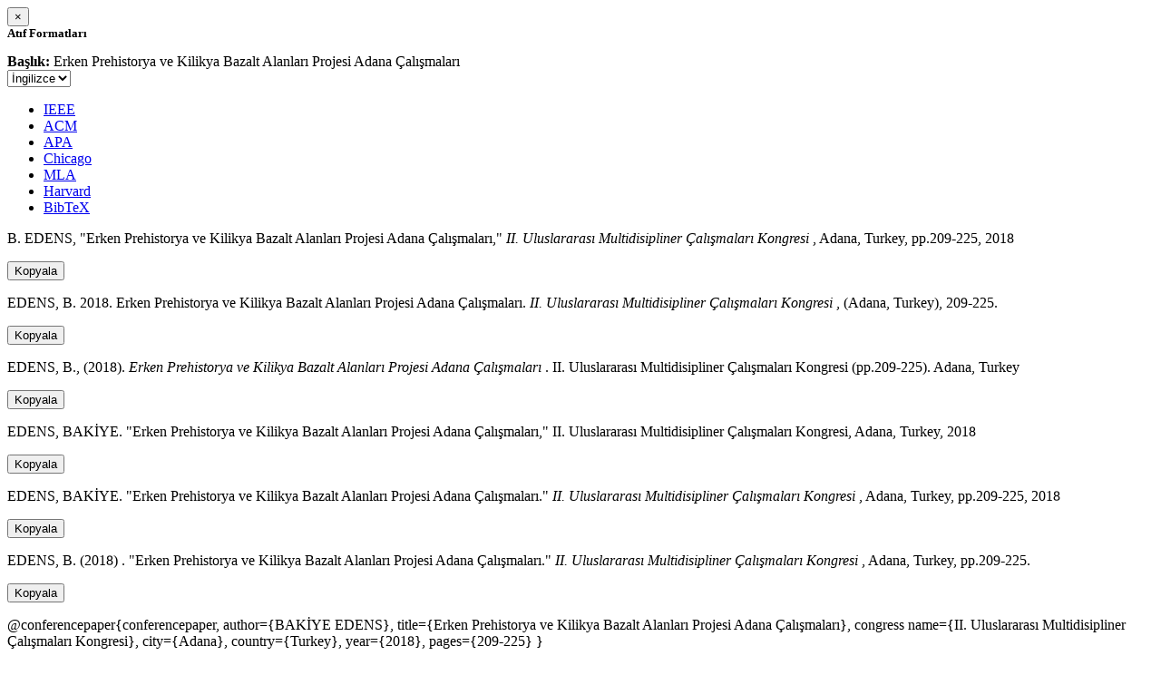

--- FILE ---
content_type: text/html; charset=utf-8
request_url: https://avesis.cu.edu.tr/activitycitation/index/1/6699691d-7b2b-47ba-b4ad-96359ed412a3
body_size: 11126
content:
<link href="/Content/mainpage/css/custom.css" rel="stylesheet" />
<link href="/Content/mainpage/vendor/select2/css/select2.min.css" rel="stylesheet" />
<link href="/Content/mainpage/vendor/select2-bootstrap-theme/select2-bootstrap.min.css" rel="stylesheet" />
<style>
    .citationmodal-body {
        color: black !important;
    }

    .citationmodal-button {
        color: #fff !important;
        background-color: #08c !important;
        border-color: #08c #08c #069 !important;
    }
    .citationmodal-button:hover{
        color:white!important;
    }
</style>
<div class="modal-header">
    <button type="button" class="close" data-dismiss="modal" aria-label="Close">
        <span aria-hidden="true">&times;</span>
    </button>
    <h5 class="modal-title">
        <strong>Atıf Formatları</strong>
    </h5>
</div>
<div class="modal-body citationmodal-body">
    <div class="form-group">
        <div class="col-md-10 col-sm-9 col-xs-10" style="padding-left:0">
            <label><strong>Başlık: </strong> </label>
            <span>Erken Prehistorya ve Kilikya Bazalt Alanları Projesi Adana &#199;alışmaları</span>
        </div>
        <div class="col-md-2 col-sm-3 col-xs-2" style="padding-right:0">
            <select class="dropdown pull-right" id="lang-control">
                <option value="Secondary" selected>İngilizce</option>
                <option value="Primary">T&#252;rk&#231;e</option>
            </select>
        </div>
    </div>
    <div id="citation-modal-tabs">
        <ul class="nav nav-tabs">
            <li class="active" style="width:14%">
                <a href="#ieee" data-toggle="tab">IEEE</a>
            </li>
            <li style="width:14%">
                <a href="#acm" data-toggle="tab">ACM</a>
            </li>
            <li style="width:14%">
                <a href="#apa" data-toggle="tab">APA</a>
            </li>
            <li style="width:15%">
                <a href="#chicago" data-toggle="tab">Chicago</a>
            </li>
            <li style="width:14%">
                <a href="#mla" data-toggle="tab">MLA</a>
            </li>
            <li style="width:15%">
                <a href="#harvard" data-toggle="tab">Harvard</a>
            </li>
            <li style="width:14%">
                <a href="#bibtex" data-toggle="tab">BibTeX</a>
            </li>
        </ul>
        <div class="tab-content">
            <div class="tab-pane active" id="ieee">
                <p class="col-md-11 col-sm-11 col-xs-11" id="ieee-content">
                    B.  EDENS, "Erken Prehistorya ve Kilikya Bazalt Alanları Projesi Adana Çalışmaları,"  <i>II. Uluslararası Multidisipliner Çalışmaları Kongresi</i> , Adana, Turkey, pp.209-225, 2018
                </p>
                <div class="col-md-1 col-sm-1 col-xs-1">
                    <button id="ieee-content-button" class="btn btn-md btn-clipboard" onclick="copyToClipboard('#ieee-content')">Kopyala</button>
                </div>
            </div>
            <div class="tab-pane" id="acm">
                <p class="col-md-11 col-sm-11 col-xs-11" id="acm-content">
                    EDENS, B. 2018. Erken Prehistorya ve Kilikya Bazalt Alanları Projesi Adana Çalışmaları.  <i>II. Uluslararası Multidisipliner Çalışmaları Kongresi</i> , (Adana, Turkey), 209-225. 
                </p>
                <div class="col-md-1 col-sm-1 col-xs-1">
                    <button id="acm-content-button" class="btn btn-md btn-clipboard" onclick="copyToClipboard('#acm-content')">Kopyala</button>
                </div>
            </div>
            <div class="tab-pane" id="apa">
                <p class="col-md-11 col-sm-11 col-xs-11" id="apa-content">
                    EDENS, B., (2018).  <i>Erken Prehistorya ve Kilikya Bazalt Alanları Projesi Adana Çalışmaları</i> . II. Uluslararası Multidisipliner Çalışmaları Kongresi (pp.209-225). Adana, Turkey
                </p>
                <div class="col-md-1 col-sm-1 col-xs-1">
                    <button id="apa-content-button"  class="btn btn-md btn-clipboard" onclick="copyToClipboard('#apa-content')">Kopyala</button>
                </div>
            </div>
            <div class="tab-pane" id="chicago">
                <p class="col-md-11 col-sm-11 col-xs-11" id="chicago-content">
                    EDENS, BAKİYE. "Erken Prehistorya ve Kilikya Bazalt Alanları Projesi Adana Çalışmaları," II. Uluslararası Multidisipliner Çalışmaları Kongresi, Adana, Turkey, 2018
                </p>
                <div class="col-md-1 col-sm-1 col-xs-1">
                    <button id="chicago-content-button" class="btn btn-md btn-clipboard" onclick="copyToClipboard('#chicago-content')">Kopyala</button>
                </div>
            </div>
            <div class="tab-pane" id="mla">
                <p class="col-md-11 col-sm-11 col-xs-11" id="mla-content">
                    EDENS, BAKİYE.  "Erken Prehistorya ve Kilikya Bazalt Alanları Projesi Adana Çalışmaları."  <i>II. Uluslararası Multidisipliner Çalışmaları Kongresi</i> , Adana, Turkey, pp.209-225, 2018
                </p>
                <div class="col-md-1 col-sm-1 col-xs-1">
                    <button id="mla-content-button" class="btn btn-md btn-clipboard" onclick="copyToClipboard('#mla-content')">Kopyala</button>
                </div>
            </div>
            <div class="tab-pane" id="harvard">
                <p class="col-md-11 col-sm-11 col-xs-11" id="harvard-content">
                    EDENS, B. (2018) . "Erken Prehistorya ve Kilikya Bazalt Alanları Projesi Adana Çalışmaları."  <i>II. Uluslararası Multidisipliner Çalışmaları Kongresi</i> , Adana, Turkey, pp.209-225.
                </p>
                <div class="col-md-1 col-sm-1 col-xs-1">
                    <button id="harvard-content-button" class="btn btn-md btn-clipboard" onclick="copyToClipboard('#harvard-content')">Kopyala</button>
                </div>
            </div>
            <div class="tab-pane" id="bibtex">
                <p class="col-md-11 col-sm-11 col-xs-11" id="bibtex-content">
                    @conferencepaper{conferencepaper, author={BAKİYE  EDENS}, title={Erken Prehistorya ve Kilikya Bazalt Alanları Projesi Adana Çalışmaları}, congress name={II. Uluslararası Multidisipliner Çalışmaları Kongresi}, city={Adana}, country={Turkey}, year={2018}, pages={209-225} }
                </p>
                <div class="col-md-1 col-sm-1 col-xs-1">
                    <button id="bibtex-content-button" class="btn btn-md btn-clipboard" onclick="copyToClipboard('#bibtex-content')">Kopyala</button>
                </div>
            </div>
        </div>
    </div>
</div>
<div class="modal-footer">
    <button type="button" class="btn btn-close citationmodal-button" data-dismiss="modal">Kapat</button>
</div>
<script src="/Content/backoffice/vendor/select2/js/select2.full.min.js"></script>
<script type="text/javascript">
    $(function () {
        $('#lang-control').change(function () {
            var data = $(this).val();
            if (data == "Primary") {
                $("#ieee-content").html(`B.  EDENS, "Erken Prehistorya ve Kilikya Bazalt Alanları Projesi Adana Çalışmaları,"  <i>II. Uluslararası Multidisipliner Çalışmaları Kongresi</i> , Adana, Türkiye, ss.209-225, 2018`);
                $("#acm-content").html(`EDENS, B. 2018. Erken Prehistorya ve Kilikya Bazalt Alanları Projesi Adana Çalışmaları.  <i>II. Uluslararası Multidisipliner Çalışmaları Kongresi</i> , (Adana, Türkiye), 209-225. `);
                $("#apa-content").html(`EDENS, B., (2018).  <i>Erken Prehistorya ve Kilikya Bazalt Alanları Projesi Adana Çalışmaları</i> . II. Uluslararası Multidisipliner Çalışmaları Kongresi (ss.209-225). Adana, Türkiye`);
                $("#mla-content").html(`EDENS, BAKİYE.  "Erken Prehistorya ve Kilikya Bazalt Alanları Projesi Adana Çalışmaları."  <i>II. Uluslararası Multidisipliner Çalışmaları Kongresi</i> , Adana, Türkiye, ss.209-225, 2018`);
                $("#harvard-content").html(`EDENS, B. (2018) . "Erken Prehistorya ve Kilikya Bazalt Alanları Projesi Adana Çalışmaları."  <i>II. Uluslararası Multidisipliner Çalışmaları Kongresi</i> , Adana, Türkiye, ss.209-225.`);
                $("#chicago-content").html(`EDENS, BAKİYE. "Erken Prehistorya ve Kilikya Bazalt Alanları Projesi Adana Çalışmaları," II. Uluslararası Multidisipliner Çalışmaları Kongresi, Adana, Türkiye, 2018`);
                $("#bibtex-content").html(`@conferencepaper{conferencepaper, author={BAKİYE  EDENS}, title={Erken Prehistorya ve Kilikya Bazalt Alanları Projesi Adana Çalışmaları}, congress name={II. Uluslararası Multidisipliner Çalışmaları Kongresi}, city={Adana}, country={Türkiye}, year={2018}, pages={209-225} }`);
            }
            else if (data == "Secondary") {
                $("#ieee-content").html(`B.  EDENS, "Erken Prehistorya ve Kilikya Bazalt Alanları Projesi Adana Çalışmaları,"  <i>II. Uluslararası Multidisipliner Çalışmaları Kongresi</i> , Adana, Turkey, pp.209-225, 2018`);
                $("#acm-content").html(`EDENS, B. 2018. Erken Prehistorya ve Kilikya Bazalt Alanları Projesi Adana Çalışmaları.  <i>II. Uluslararası Multidisipliner Çalışmaları Kongresi</i> , (Adana, Turkey), 209-225. `);
                $("#apa-content").html(`EDENS, B., (2018).  <i>Erken Prehistorya ve Kilikya Bazalt Alanları Projesi Adana Çalışmaları</i> . II. Uluslararası Multidisipliner Çalışmaları Kongresi (pp.209-225). Adana, Turkey`);
                $("#mla-content").html(`EDENS, BAKİYE.  "Erken Prehistorya ve Kilikya Bazalt Alanları Projesi Adana Çalışmaları."  <i>II. Uluslararası Multidisipliner Çalışmaları Kongresi</i> , Adana, Turkey, pp.209-225, 2018`);
                $("#harvard-content").html(`EDENS, B. (2018) . "Erken Prehistorya ve Kilikya Bazalt Alanları Projesi Adana Çalışmaları."  <i>II. Uluslararası Multidisipliner Çalışmaları Kongresi</i> , Adana, Turkey, pp.209-225.`);
                $("#chicago-content").html(`EDENS, BAKİYE. "Erken Prehistorya ve Kilikya Bazalt Alanları Projesi Adana Çalışmaları," II. Uluslararası Multidisipliner Çalışmaları Kongresi, Adana, Turkey, 2018`);
                $("#bibtex-content").html(`@conferencepaper{conferencepaper, author={BAKİYE  EDENS}, title={Erken Prehistorya ve Kilikya Bazalt Alanları Projesi Adana Çalışmaları}, congress name={II. Uluslararası Multidisipliner Çalışmaları Kongresi}, city={Adana}, country={Turkey}, year={2018}, pages={209-225} }`);
            }
        });
    });
    function copyToClipboard(element) {
        var $temp = $("<input>");
        $("body").append($temp);
        $temp.val($(element).text()).select();
        document.execCommand("copy");
        $temp.remove();
        $('.btn-clipboard').removeAttr('data-original-title');
        $(element + '-button').attr('data-original-title', 'İçerik panoya kopyalandı.');
        $(element + '-button').tooltip('show');
    }
</script>